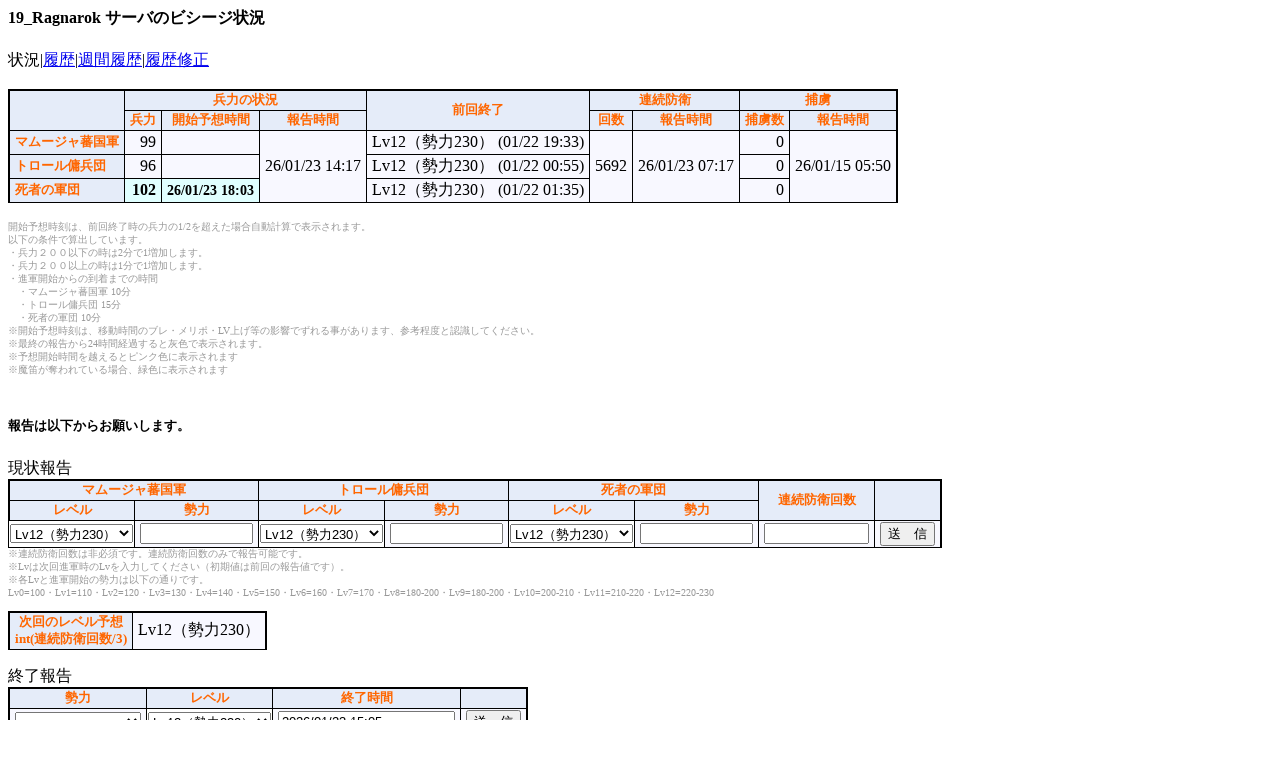

--- FILE ---
content_type: text/html
request_url: http://test.besiege.info/cgi-bin/svr_st.cgi?svr=19
body_size: 4022
content:
<!DOCTYPE HTML PUBLIC "-//W3C//DTD HTML 4.01 Transitional//EN">
<html lang="ja">
<head>
<meta http-equiv="Content-type" content="text/html; charset=Shift_JIS">
<meta http-equiv="Content-Style-Type" content="text/css">
<meta name="msvalidate.01" content="5CA34F481258468EBD0D57764EF30566">
<meta name="viewport" content="width=device-width,initial-scale=1.0,minimum-scale=1.0,maximum-scale=1.0,user-scalable=no">

<style type="text/css">
<!--
table.tb1 {border: solid 1px #000000; border-collapse: collapse;}
th.he1 {background-color:#e5ecf9;padding-left:5px;padding-right:5px;color:#ff6600;border: solid 1px #000000;font-size:80%;}
th.he2 {background-color:#e5ecf9;padding-left:5px;padding-right:5px;color:#ff6600;border: solid 1px #000000;font-size:80%;text-align:left;}
td.td_str {background-color:#f8f8ff;padding-left:5px;padding-right:5px;color:#000000;border: solid 1px #000000;}
td.td_cen {background-color:#f8f8ff;padding-left:5px;padding-right:5px;color:#000000;border: solid 1px #000000;text-align:center;font-size:90%;}
td.td_num {background-color:#f8f8ff;padding-left:5px;padding-right:5px;color:#000000;border: solid 1px #000000;text-align:right;}
td.td_old_num {background-color:#808080;padding-left:5px;padding-right:5px;color:#000000;border: solid 1px #000000;text-align:right;}
td.td_old_str {background-color:#808080;padding-left:5px;padding-right:5px;color:#000000;border: solid 1px #000000;}
td.td_up_num {background-color:#e0ffff;padding-left:5px;padding-right:5px;color:#000000;border: solid 1px #000000;font-weight: bold;text-align:right;}
td.td_up_str {background-color:#e0ffff;padding-left:5px;padding-right:5px;color:#000000;border: solid 1px #000000;font-weight: bold;font-size:90%;}
td.td_now_str {background-color:#ffccff;padding-left:5px;padding-right:5px;color:#000000;border: solid 1px #000000;font-weight: bold;font-size:90%;}
td.td_now_num {background-color:#ffccff;padding-left:5px;padding-right:5px;color:#000000;border: solid 1px #000000;font-weight: bold;text-align:right;}
td.td_grd_str {background-color:Lime;padding-left:5px;padding-right:5px;color:#000000;border: solid 1px #000000;}
td.td_grd_num {background-color:Lime;padding-left:5px;padding-right:5px;color:#000000;border: solid 1px #000000;text-align:right;}
.te1 {color:#999999;font-size:60%;}
.co {color:#999999;font-size:80%;text-align:right;}
body {font-family:'sans-serif,ヒラギノ角ゴ Pro W3','Hiragino Kaku Gothic Pro','ＭＳ Ｐゴシック';}
table tbody{display: -webkit-box;overflow-x:auto;}
.footbox {color:#999999;font-size:80%;text-align:right;clear: both;width: 700px;}
-->
</style>
<title>ビシージ状況報告ページ：19_Ragnarok</title>
<script type="text/javascript">
<!--
  var _gaq = _gaq || [];
  _gaq.push(['_setAccount', 'UA-306356-10']);
  _gaq.push(['_trackPageview']);

  (function() {
    var ga = document.createElement('script'); ga.type = 'text/javascript'; ga.async = true;
    ga.src = ('https:' == document.location.protocol ? 'https://ssl' : 'http://www') + '.google-analytics.com/ga.js';
    var s = document.getElementsByTagName('script')[0]; s.parentNode.insertBefore(ga, s);
  })();
//  -->
</script>

<!-- Google tag (gtag.js) -->
<script async src="https://www.googletagmanager.com/gtag/js?id=G-XSW4QDPQ4E"></script>
<script>
  window.dataLayer = window.dataLayer || [];
  function gtag(){dataLayer.push(arguments);}
  gtag('js', new Date());

  gtag('config', 'G-XSW4QDPQ4E');
</script>

</head>


<body>
<h4>19_Ragnarokサーバのビシージ状況</h4>
状況|<a href="hist.cgi?svr=19">履歴</a>|<a href="w_his.cgi?svr=19">週間履歴</a>|<a href="hist_edit.cgi?svr=19">履歴修正</a><br><br>
<table class=tb1>
<tr>
  <th class=he1 rowspan=2>　</th>
  <th class=he1 colspan=3>兵力の状況</th>
  <th class=he1 rowspan=2>前回終了</th>
  <th class=he1 colspan=2>連続防衛</th>
  <th class=he1 colspan=2>捕虜</th>
</tr>
<tr>
  <th class=he1>兵力</th>
  <th class=he1>開始予想時間</th>
  <th class=he1>報告時間</th>
  <th class=he1>回数</th>
  <th class=he1>報告時間</th>
  <th class=he1>捕虜数</th>
  <th class=he1>報告時間</th>
</tr>
<tr>
  <th class=he2>マムージャ蕃国軍</th>
  <td class=td_num>99</td>
  <td class=td_str>　</td>
  <td class=td_str rowspan="3">26/01/23 14:17</td>
  <td class=td_str>Lv12（勢力230） (01/22 19:33)</td>
  <td class=td_num rowspan="3">5692</td>
  <td class=td_str rowspan="3">26/01/23 07:17</td>
  <td class=td_num>0</td>
  <td class=td_str rowspan="3">26/01/15 05:50</td>
</tr>

<tr>
  <th class=he2>トロール傭兵団</th>
  <td class=td_num>96</td>
  <td class=td_str>　</td>
  <td class=td_str>Lv12（勢力230） (01/22 00:55)</td>
  <td class=td_num>0</td>
</tr>
<tr>
  <th class=he2>死者の軍団</th>
  <td class=td_up_num>102</td>
  <td class=td_up_str>26/01/23 18:03</td>
  <td class=td_str>Lv12（勢力230） (01/22 01:35)</td>
  <td class=td_num>0</td>
</tr>
</table><br>
<div class=te1>開始予想時刻は、前回終了時の兵力の1/2を超えた場合自動計算で表示されます。<br>以下の条件で算出しています。<br>・兵力２００以下の時は2分で1増加します。<br>・兵力２００以上の時は1分で1増加します。<br>・進軍開始からの到着までの時間<br>　・マムージャ蕃国軍 10分<br>　・トロール傭兵団 15分<br>　・死者の軍団 10分</div>
<div class=te1>※開始予想時刻は、移動時間のブレ・メリポ・LV上げ等の影響でずれる事があります、参考程度と認識してください。</div>
<div class=te1>※最終の報告から24時間経過すると灰色で表示されます。</div>
<div class=te1>※予想開始時間を越えるとピンク色に表示されます</div>
<div class=te1>※魔笛が奪われている場合、緑色に表示されます</div>
<br>


<h5>報告は以下からお願いします。</h5>

<form method="POST" action="./write.cgi">
現状報告
<table class=tb1>
<tr>
  <th class=he1 colspan="2">マムージャ蕃国軍</th>
  <th class=he1 colspan="2">トロール傭兵団</th>
  <th class=he1 colspan="2">死者の軍団</th>
  <th class=he1 rowspan="2">連続防衛回数</th>
  <th class=he1 rowspan="2">　</th>
</tr>
<tr>
  <th class=he1>レベル</th>
  <th class=he1>勢力</th>
  <th class=he1>レベル</th>
  <th class=he1>勢力</th>
  <th class=he1>レベル</th>
  <th class=he1>勢力</th>
</tr>
<tr>
  <td>
    <select name="lv0">
<option value="0">Lv1（勢力100）</option>
<option value="1">Lv1（勢力110）</option>
<option value="2">Lv2（勢力120）</option>
<option value="3">Lv3（勢力130）</option>
<option value="4">Lv4（勢力140）</option>
<option value="5">Lv5（勢力150）</option>
<option value="6">Lv6（勢力160）</option>
<option value="7">Lv7（勢力170）</option>
<option value="8">Lv8（勢力180）</option>
<option value="9">Lv8（勢力190）</option>
<option value="10">Lv8（勢力200）</option>
<option value="11">Lv9（勢力200）</option>
<option value="12">Lv10（勢力210）</option>
<option value="13">Lv11（勢力220）</option>
<option value="14" selected>Lv12（勢力230）</option>
<option value="x">陥落中</option>    </select>
  </td>
  <td class="td_str" ><input type="text" size="12" maxlength="3" name="0" style="ime-mode:disabled" istyle="4" format="*N" MODE="numeric"></td>
  <td>
    <select name="lv1">
<option value="0">Lv1（勢力100）</option>
<option value="1">Lv1（勢力110）</option>
<option value="2">Lv2（勢力120）</option>
<option value="3">Lv3（勢力130）</option>
<option value="4">Lv4（勢力140）</option>
<option value="5">Lv5（勢力150）</option>
<option value="6">Lv6（勢力160）</option>
<option value="7">Lv7（勢力170）</option>
<option value="8">Lv8（勢力180）</option>
<option value="9">Lv8（勢力190）</option>
<option value="10">Lv8（勢力200）</option>
<option value="11">Lv9（勢力200）</option>
<option value="12">Lv10（勢力210）</option>
<option value="13">Lv11（勢力220）</option>
<option value="14" selected>Lv12（勢力230）</option>
<option value="x">陥落中</option>    </select>
  </td>
  <td class="td_str" ><input type="text" size="12" maxlength="3" name="1" style="ime-mode:disabled" istyle="4" format="*N" MODE="numeric"></td>
  <td>
    <select name="lv2">
<option value="0">Lv1（勢力100）</option>
<option value="1">Lv1（勢力110）</option>
<option value="2">Lv2（勢力120）</option>
<option value="3">Lv3（勢力130）</option>
<option value="4">Lv4（勢力140）</option>
<option value="5">Lv5（勢力150）</option>
<option value="6">Lv6（勢力160）</option>
<option value="7">Lv7（勢力170）</option>
<option value="8">Lv8（勢力180）</option>
<option value="9">Lv8（勢力190）</option>
<option value="10">Lv8（勢力200）</option>
<option value="11">Lv9（勢力200）</option>
<option value="12">Lv10（勢力210）</option>
<option value="13">Lv11（勢力220）</option>
<option value="14" selected>Lv12（勢力230）</option>
<option value="x">陥落中</option>    </select>
  </td>
  <td class="td_str" ><input type="text" size="12" maxlength="3" name="2" style="ime-mode:disabled" istyle="4" format="*N" MODE="numeric"></td>
  <td class="td_str" ><input type="text" size="11" maxlength="4" name="defense" style="ime-mode:disabled" istyle="4" format="*N" MODE="numeric"></td>
  <td class="td_str" ><input type="submit" value="送　信" name="real"></td>
</tr>
</table>
<input type="hidden" name="mode" value="real">
<input type="hidden" name="svr" value="19">
<input type="hidden" name="back" value="19">
<div class=te1>

</div>
<div class=te1>※連続防衛回数は非必須です。連続防衛回数のみで報告可能です。</div>
<div class=te1>※Lvは次回進軍時のLvを入力してください（初期値は前回の報告値です）。</div>
<div class=te1>※各Lvと進軍開始の勢力は以下の通りです。<br>Lv0=100・Lv1=110・Lv2=120・Lv3=130・Lv4=140・Lv5=150・Lv6=160・Lv7=170・Lv8=180-200・Lv9=180-200・Lv10=200-210・Lv11=210-220・Lv12=220-230<br><br></div>
<table class=tb1>
<tr>
  <th class=he1>次回のレベル予想<br>int(連続防衛回数/3)</th>
  <td class="td_str" >Lv12（勢力230）</td>
</tr>
</table>
</form>



<form method="POST" action="./write.cgi">
終了報告
<table class=tb1>
<tr>
  <th class=he1>勢力</th> <th class=he1>レベル</th> <th class=he1>終了時間</th><th class=he1>　</th>
</tr>
<tr>
  <td class=td_str >
    <select name=force>
      <option value=""></option>
<option value="0">マムージャ蕃国軍</option>
<option value="1">トロール傭兵団</option>
<option value="2">死者の軍団</option>
    </select>
  </td>
  <td>
    <select name="lv">
<option value="0">Lv1（勢力100）</option>
<option value="1">Lv1（勢力110）</option>
<option value="2">Lv2（勢力120）</option>
<option value="3">Lv3（勢力130）</option>
<option value="4">Lv4（勢力140）</option>
<option value="5">Lv5（勢力150）</option>
<option value="6">Lv6（勢力160）</option>
<option value="7">Lv7（勢力170）</option>
<option value="8">Lv8（勢力180）</option>
<option value="9">Lv8（勢力190）</option>
<option value="10">Lv8（勢力200）</option>
<option value="11">Lv9（勢力200）</option>
<option value="12">Lv10（勢力210）</option>
<option value="13">Lv11（勢力220）</option>
<option value="14" selected>Lv12（勢力230）</option>
    </select>
  </td>
  <td class=td_str ><input type="text" size="20" name="end_time" maxlength="16" value="2026/01/23 15:05" style="ime-mode:disabled"></td>
  <td class=td_str ><input type="submit" value="送　信" name="real"></td>
</tr>
</table>
<input type="hidden" name="mode" value="hist">
<input type="hidden" name="svr" value="19">
<input type="hidden" name="back" value="19">
<div class=te1>※終了時間を入力すると前回終了情報も更新されます。</div>
</form>
<br>
<a href="./stat.cgi">ビシージ状況報告ページへ</a><br>
<a href="../">サイトトップへ</a>
<br><hr>
<h5>捕虜リスト</h5>
<form method="POST" action="./svr_st.cgi">
<table>
<tr><td>
<table class=tb1>
<tr>
  <th class=he1 rowspan=2>場所</th> 
  <th class=he1 rowspan=2>名　前</th> 
  <th class=he1 rowspan=2>施設・機能</th>
  <th class=he1 rowspan=2>対応テンポラリアイテム</th>
  <th class=he1 colspan=5>状　態</th>
  <th class=he1 rowspan=2>変　更</th>
</tr>
<tr>
  <th class=he1>無事</th>
  <th class=he1>マム</th>
  <th class=he1>トロ</th>
  <th class=he1>死者</th>
  <th class=he1>不明</th>
</tr>
<tr>
<td class=td_str>(J-7)</td>
<td class=td_str>Kahah Hobichai</td>
<td class=td_str>雑貨屋</td>
<td class=td_str>ダイダロスウィング<br>ダスティウィング</td>
<td class=td_cen>○</td>
<td class=td_cen>　</td>
<td class=td_cen>　</td>
<td class=td_cen>　</td>
<td class=td_cen>　</td>
<td class=td_cen>
<select name="0">
<option value=""></option>
<option value="0">無事</option>
<option value="1">マムージャ蕃国軍</option>
<option value="2">トロール傭兵団</option>
<option value="3">死者の軍団</option>
<option value="4">不明</option>
</td>
</tr>
<tr>
<td class=td_str>(J-7)</td>
<td class=td_str>Allard</td>
<td class=td_str>織物屋</td>
<td class=td_str>ダスティポーション<br>ヒールパウダー</td>
<td class=td_cen>○</td>
<td class=td_cen>　</td>
<td class=td_cen>　</td>
<td class=td_cen>　</td>
<td class=td_cen>　</td>
<td class=td_cen>
<select name="1">
<option value=""></option>
<option value="0">無事</option>
<option value="1">マムージャ蕃国軍</option>
<option value="2">トロール傭兵団</option>
<option value="3">死者の軍団</option>
<option value="4">不明</option>
</td>
</tr>
<tr>
<td class=td_str>(J-8)</td>
<td class=td_str> Zafif</td>
<td class=td_str>魔法屋</td>
<td class=td_str>ダスティエーテル<br>マナパウダー</td>
<td class=td_cen>○</td>
<td class=td_cen>　</td>
<td class=td_cen>　</td>
<td class=td_cen>　</td>
<td class=td_cen>　</td>
<td class=td_cen>
<select name="2">
<option value=""></option>
<option value="0">無事</option>
<option value="1">マムージャ蕃国軍</option>
<option value="2">トロール傭兵団</option>
<option value="3">死者の軍団</option>
<option value="4">不明</option>
</td>
</tr>
<tr>
<td class=td_str>(J-8)</td>
<td class=td_str> Chayaya</td>
<td class=td_str>射的屋</td>
<td class=td_str>尊者の薬<br>賢者の薬<br>(竜鳴丹)<br>(牧者の薬)</td>
<td class=td_cen>○</td>
<td class=td_cen>　</td>
<td class=td_cen>　</td>
<td class=td_cen>　</td>
<td class=td_cen>　</td>
<td class=td_cen>
<select name="3">
<option value=""></option>
<option value="0">無事</option>
<option value="1">マムージャ蕃国軍</option>
<option value="2">トロール傭兵団</option>
<option value="3">死者の軍団</option>
<option value="4">不明</option>
</td>
</tr>
<tr>
<td class=td_str>(G-9)</td>
<td class=td_str>Dahaaba</td>
<td class=td_str>チョコボ厩舎</td>
<td class=td_str>走者の薬<br>諜者の薬</td>
<td class=td_cen>○</td>
<td class=td_cen>　</td>
<td class=td_cen>　</td>
<td class=td_cen>　</td>
<td class=td_cen>　</td>
<td class=td_cen>
<select name="4">
<option value=""></option>
<option value="0">無事</option>
<option value="1">マムージャ蕃国軍</option>
<option value="2">トロール傭兵団</option>
<option value="3">死者の軍団</option>
<option value="4">不明</option>
</td>
</tr>
<tr>
<td class=td_str>(G-10)</td>
<td class=td_str>Chochoroon</td>
<td class=td_str>鑑定屋</td>
<td class=td_str>呪符リレイズ<br>覇者の薬</td>
<td class=td_cen>○</td>
<td class=td_cen>　</td>
<td class=td_cen>　</td>
<td class=td_cen>　</td>
<td class=td_cen>　</td>
<td class=td_cen>
<select name="5">
<option value=""></option>
<option value="0">無事</option>
<option value="1">マムージャ蕃国軍</option>
<option value="2">トロール傭兵団</option>
<option value="3">死者の軍団</option>
<option value="4">不明</option>
</td>
</tr>
<tr>
<td class=td_str>(J-10)</td>
<td class=td_str>Shihu-Danhu</td>
<td class=td_str>デジョンIIタルタル</td>
<td class=td_str>魔人の薬<br>隠者の薬</td>
<td class=td_cen>○</td>
<td class=td_cen>　</td>
<td class=td_cen>　</td>
<td class=td_cen>　</td>
<td class=td_cen>　</td>
<td class=td_cen>
<select name="6">
<option value=""></option>
<option value="0">無事</option>
<option value="1">マムージャ蕃国軍</option>
<option value="2">トロール傭兵団</option>
<option value="3">死者の軍団</option>
<option value="4">不明</option>
</td>
</tr>
<tr>
<td class=td_str>(J-10)</td>
<td class=td_str>Suldiran</td>
<td class=td_str>闇への抵抗II</td>
<td class=td_str>デモラライザー+1<br>王者の薬</td>
<td class=td_cen>○</td>
<td class=td_cen>　</td>
<td class=td_cen>　</td>
<td class=td_cen>　</td>
<td class=td_cen>　</td>
<td class=td_cen>
<select name="7">
<option value=""></option>
<option value="0">無事</option>
<option value="1">マムージャ蕃国軍</option>
<option value="2">トロール傭兵団</option>
<option value="3">死者の軍団</option>
<option value="4">不明</option>
</td>
</tr>
<tr>
<td class=td_str>(H-11)</td>
<td class=td_str>Djinabaha</td>
<td class=td_str>競売長(管理室鍵所持)</td>
<td class=td_str>ハイエリクサー<br>ダスティエリクサー</td>
<td class=td_cen>○</td>
<td class=td_cen>　</td>
<td class=td_cen>　</td>
<td class=td_cen>　</td>
<td class=td_cen>　</td>
<td class=td_cen>
<select name="8">
<option value=""></option>
<option value="0">無事</option>
<option value="1">マムージャ蕃国軍</option>
<option value="2">トロール傭兵団</option>
<option value="3">死者の軍団</option>
<option value="4">不明</option>
</td>
</tr>
<tr>
<td class=td_str>(H-12)</td>
<td class=td_str>Dabigo</td>
<td class=td_str>宅配長</td>
<td class=td_str>レーテー水+1<br>武者の薬</td>
<td class=td_cen>○</td>
<td class=td_cen>　</td>
<td class=td_cen>　</td>
<td class=td_cen>　</td>
<td class=td_cen>　</td>
<td class=td_cen>
<select name="9">
<option value=""></option>
<option value="0">無事</option>
<option value="1">マムージャ蕃国軍</option>
<option value="2">トロール傭兵団</option>
<option value="3">死者の軍団</option>
<option value="4">不明</option>
</td>
</tr>
<tr>
<td class=td_str>(G-7)</td>
<td class=td_str>Rughadjeen</td>
<td class=td_str>封魔堂の封印が一つ減った状態になる。</td>
<td class=td_str>侠者の薬<br>勇者の薬</td>
<td class=td_cen>○</td>
<td class=td_cen>　</td>
<td class=td_cen>　</td>
<td class=td_cen>　</td>
<td class=td_cen>　</td>
<td class=td_cen>
<select name="10">
<option value=""></option>
<option value="0">無事</option>
<option value="1">マムージャ蕃国軍</option>
<option value="2">トロール傭兵団</option>
<option value="3">死者の軍団</option>
<option value="4">不明</option>
</td>
</tr>
<tr>
<td class=td_str>(F-8)</td>
<td class=td_str>Gadalar</td>
<td class=td_str>封魔堂の封印が一つ減った状態になる。</td>
<td class=td_str>愚者の薬<br>験者の薬</td>
<td class=td_cen>○</td>
<td class=td_cen>　</td>
<td class=td_cen>　</td>
<td class=td_cen>　</td>
<td class=td_cen>　</td>
<td class=td_cen>
<select name="11">
<option value=""></option>
<option value="0">無事</option>
<option value="1">マムージャ蕃国軍</option>
<option value="2">トロール傭兵団</option>
<option value="3">死者の軍団</option>
<option value="4">不明</option>
</td>
</tr>
<tr>
<td class=td_str>(H-7)</td>
<td class=td_str>Mihli Aliapoh</td>
<td class=td_str>封魔堂の封印が一つ減った状態になる。</td>
<td class=td_str>ラストエリクサー<br>聖者の薬</td>
<td class=td_cen>○</td>
<td class=td_cen>　</td>
<td class=td_cen>　</td>
<td class=td_cen>　</td>
<td class=td_cen>　</td>
<td class=td_cen>
<select name="12">
<option value=""></option>
<option value="0">無事</option>
<option value="1">マムージャ蕃国軍</option>
<option value="2">トロール傭兵団</option>
<option value="3">死者の軍団</option>
<option value="4">不明</option>
</td>
</tr>
<tr>
<td class=td_str>(H-6)</td>
<td class=td_str>Zazarg</td>
<td class=td_str>封魔堂の封印が一つ減った状態になる。</td>
<td class=td_str>巨人の薬<br>猛者の薬</td>
<td class=td_cen>○</td>
<td class=td_cen>　</td>
<td class=td_cen>　</td>
<td class=td_cen>　</td>
<td class=td_cen>　</td>
<td class=td_cen>
<select name="13">
<option value=""></option>
<option value="0">無事</option>
<option value="1">マムージャ蕃国軍</option>
<option value="2">トロール傭兵団</option>
<option value="3">死者の軍団</option>
<option value="4">不明</option>
</td>
</tr>
<tr>
<td class=td_str>(G-8)</td>
<td class=td_str>Najelith</td>
<td class=td_str>封魔堂の封印が一つ減った状態になる。</td>
<td class=td_str>技能の薬<br>軍者の薬</td>
<td class=td_cen>○</td>
<td class=td_cen>　</td>
<td class=td_cen>　</td>
<td class=td_cen>　</td>
<td class=td_cen>　</td>
<td class=td_cen>
<select name="14">
<option value=""></option>
<option value="0">無事</option>
<option value="1">マムージャ蕃国軍</option>
<option value="2">トロール傭兵団</option>
<option value="3">死者の軍団</option>
<option value="4">不明</option>
</td>
</tr>
</table>
</d></tr>
<tr><td align="right">
<input type="submit" value="送　信">
<input type="hidden" name="mode" value="write">
<input type="hidden" name="svr" value="19">
</d></tr>
</table>
<div class=te1>
※選択した行のみ変更されます。
</div>
</form>
<a href="./stat.cgi">ビシージ状況報告ページへ</a><br>
<a href="../">サイトトップへ</a><br>
<br><br>

<div class="footbox">Created 2006-2010 by たぬきち＠狼鯖<br>
Copyright &copy;  and Update 2010-2025 by nowon&#64;besiege.info All Rights Reserved.<br>
当ホームページに記載されている会社名・製品名・システム名などは、
各社の登録商標、もしくは商標です。</div>

<br>
</body>
</html>
